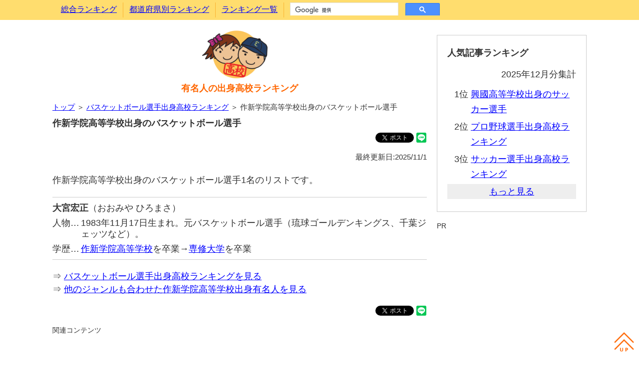

--- FILE ---
content_type: text/html; charset=utf-8
request_url: https://highschool-rank.net/ranking_basketballplayer_00000867.htm
body_size: 1307
content:
<!DOCTYPE html>
<html lang="ja">
<head>
<meta http-equiv="Content-Type" content="text/html;charset=utf-8" />
<meta http-equiv="Content-Language" content="ja" />
<meta http-equiv="Content-Style-Type" content="text/css" />
<meta http-equiv="Content-Script-Type" content="text/javascript" />
<meta name="description" content="作新学院高等学校出身のバスケットボール選手1名のリストです。生年月日順に並んでいるので、同級生、先輩後輩関係も確認できます。" />
<meta name="reply-To" content="celebinfo@highschool-rank.net" />
<meta name="robots" content="all" />
<meta name="viewport" content="width=device-width,initial-scale=1">
<link href="divstyle.css" type="text/css" rel="stylesheet" />
<link rel="alternate" type="application/rss+xml" title="rss" href="https://highschool-rank.net/index.rdf" />
<link rel="alternate" type="application/atom+xml" title="Atom" href="https://highschool-rank.net/atom.xml" />
<link rev="made" href="mailto:celebinfo@highschool-rank.net" />
<title>作新学院高等学校出身のバスケットボール選手―有名人の出身高校ランキング</title>
<!-- Global Site Tag (gtag.js) - Google Analytics -->
<script async src="https://www.googletagmanager.com/gtag/js?id=UA-1631554-12"></script>
<script>
  window.dataLayer = window.dataLayer || [];
  function gtag(){dataLayer.push(arguments)};
  gtag('js', new Date());
  gtag('config', 'UA-1631554-12');
</script>
</head>
<body>

<!-- メニュー部 Start -->
<div id="menu" class="clearfix"></div>
<!-- メニュー部 End -->

<!-- メイン部 Start -->
<div class="main pccentering clearfix">
 <!-- 記事部 Start -->
 <div class="article">
  <div id="sitelogo">
   <a href="https://highschool-rank.net/"><img src="https://highschool-rank.net/TopIcon.png" alt="有名人の出身高校ランキング" /></a>
   <h1><a name="top" id="top" href="https://highschool-rank.net/">有名人の出身高校ランキング</a></h1>
  </div>
  <div class="pageguide"><a href="/">トップ</a> ＞ <a href="https://highschool-rank.net/ranking_basketballplayer.htm">バスケットボール選手出身高校ランキング</a> ＞ 作新学院高等学校出身のバスケットボール選手</div>
  <h2>作新学院高等学校出身のバスケットボール選手</h2>
  <div class="bookmarks">
   <iframe src="https://www.facebook.com/plugins/share_button.php?href=https://highschool-rank.net/ranking_basketballplayer_00000867.htm&layout=button&size=small&mobile_iframe=true&width=61&height=20&appId" width="61" height="20" style="border:none;overflow:hidden" scrolling="no"frameborder="0" allowTransparency="true" allow="encrypted-media"></iframe>
   <a href="https://twitter.com/share?ref_src=twsrc%5Etfw" class="twitter-share-button" data-show-count="false">Tweet</a><script async src="https://platform.twitter.com/widgets.js" charset="utf-8"></script>
   <div class="line-it-button" data-lang="ja" data-type="share-b" data-url="https://highschool-rank.net/ranking_basketballplayer_00000867.htm"style="display:none;"></div>
   <script src="https://d.line-scdn.net/r/web/social-plugin/js/thirdparty/loader.min.js" async="async" defer="defer"></script>
  </div>
  <div class="rightmini">最終更新日:2025/11/1</div>
  <p>作新学院高等学校出身のバスケットボール選手1名のリストです。</p>
  <div class="listceleb_top">
   <div class="listceleb_name"><span class="listceleb_namespan">大宮宏正</span>（おおみや ひろまさ）</div>
   <div class="listceleb_tblposition"><div class="listceleb_tblcellitem">人物…</div><div class="listceleb_tblcelltext">1983年11月17日生まれ。元バスケットボール選手（琉球ゴールデンキングス、千葉ジェッツなど）。</div></div>
   <div class="listceleb_tblsclhistory"><div class="listceleb_tblcellitem">学歴…</div><div class="listceleb_tblcelltext"><a href="https://highschool-rank.net/00000867.htm">作新学院高等学校</a>を卒業→<a href="https://university-rank.com/00000026.htm">専修大学</a>を卒業</div></div>
  </div>
   <div class="afterlistceleb">
    ⇒ <a href="https://highschool-rank.net/ranking_basketballplayer.htm">バスケットボール選手出身高校ランキングを見る</a><br />
    ⇒ <a href="https://highschool-rank.net/00000867.htm">他のジャンルも合わせた作新学院高等学校出身有名人を見る</a>
   </div>
  <div class="bookmarks">
   <iframe src="https://www.facebook.com/plugins/share_button.php?href=https://highschool-rank.net/ranking_basketballplayer_00000867.htm&layout=button&size=small&mobile_iframe=true&width=61&height=20&appId" width="61" height="20" style="border:none;overflow:hidden" scrolling="no"frameborder="0" allowTransparency="true" allow="encrypted-media"></iframe>
   <a href="https://twitter.com/share?ref_src=twsrc%5Etfw" class="twitter-share-button" data-show-count="false">Tweet</a><script async src="https://platform.twitter.com/widgets.js" charset="utf-8"></script>
   <div class="line-it-button" data-lang="ja" data-type="share-b" data-url="https://highschool-rank.net/ranking_basketballplayer_00000867.htm"style="display:none;"></div>
   <script src="https://d.line-scdn.net/r/web/social-plugin/js/thirdparty/loader.min.js" async="async" defer="defer"></script>
  </div>
  <div class="sponsor">関連コンテンツ</div>
<script async src="//pagead2.googlesyndication.com/pagead/js/adsbygoogle.js"></script>
<ins class="adsbygoogle" style="display:block" data-ad-format="autorelaxed" data-ad-client="ca-pub-4017841057824857" data-ad-slot="1654356781"></ins>
<script>
 (adsbygoogle = window.adsbygoogle || []).push({});
</script>
 </div>
 <!-- 記事部 End -->

 <!-- サイド部 Start -->
 <div class="side">
  <div id="sidecontent" name="sidecontent"></div>
  <div class="sponsor">PR</div>
  <script async src="//pagead2.googlesyndication.com/pagead/js/adsbygoogle.js"></script>
  <ins class="adsbygoogle" style="display:block" data-ad-client="ca-pub-4017841057824857" data-ad-slot="7597808403" data-ad-format="auto"></ins>
  <script>
   (adsbygoogle = window.adsbygoogle || []).push({});
  </script>
 </div>
 <!-- サイド部 End -->
</div>
<!-- メイン部 End -->

<!-- フッター部 Start -->
<div id="footer" class="clearfix"></div>
<!-- フッター部 End -->

<!-- スクリプト部 Start -->
<script type="text/javascript" src="jquery-3.7.1.min.js" charset="UTF-8"></script>
<script type="text/javascript" src="commonscript.js" charset="UTF-8"></script>
<!-- スクリプト部 End -->

</body></html>

--- FILE ---
content_type: text/html; charset=utf-8
request_url: https://www.google.com/recaptcha/api2/aframe
body_size: 94
content:
<!DOCTYPE HTML><html><head><meta http-equiv="content-type" content="text/html; charset=UTF-8"></head><body><script nonce="5va5s6TlTHnRiqHMGM8e6A">/** Anti-fraud and anti-abuse applications only. See google.com/recaptcha */ try{var clients={'sodar':'https://pagead2.googlesyndication.com/pagead/sodar?'};window.addEventListener("message",function(a){try{if(a.source===window.parent){var b=JSON.parse(a.data);var c=clients[b['id']];if(c){var d=document.createElement('img');d.src=c+b['params']+'&rc='+(localStorage.getItem("rc::a")?sessionStorage.getItem("rc::b"):"");window.document.body.appendChild(d);sessionStorage.setItem("rc::e",parseInt(sessionStorage.getItem("rc::e")||0)+1);localStorage.setItem("rc::h",'1769030121217');}}}catch(b){}});window.parent.postMessage("_grecaptcha_ready", "*");}catch(b){}</script></body></html>